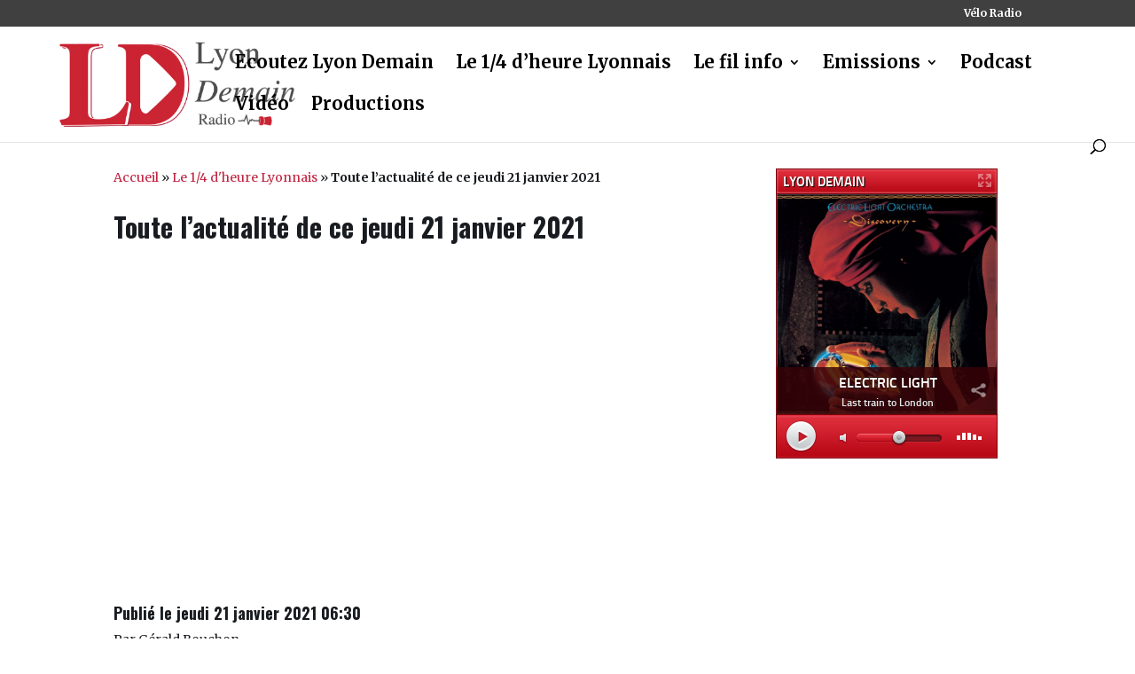

--- FILE ---
content_type: text/html; charset=UTF-8
request_url: https://www.radioking.com/radio-player?k=1096995c2fa0c6ba304&f=medium
body_size: 1661
content:
<!DOCTYPE html PUBLIC "-//W3C//DTD XHTML 1.0 Transitional//EN" "http://www.w3.org/TR/xhtml1/DTD/xhtml1-transitional.dtd">
<html xmlns="http://www.w3.org/1999/xhtml" xml:lang="fr">
<head>
	<title>Player LYON DEMAIN</title>
	<meta name="description" content="Radio King propose des services Internet pour les Radios! Créez facilement votre Radio sur Internet, concevez le Site de votre Radio ou développez votre propre Application Mobile Radio!" />
    <meta name="keywords" content="créer site radio, hébergement radio, créer webradio, créer radio, radio, radios, player, radio fm, webradio, création de site, site internet, développement, développeur, radioking, radio king, streaming, shoutcast, cms radio, radio sur le web, cloud dj, radio broadcast, playlist radio, diffusion radio, application mobile, application radio, application radio iphone, application radio android, créer application iphone, site en ligne, radio sur internet" />
    <meta http-equiv="Content-Type" content="text/html; charset=UTF-8" />
    <meta http-equiv="Content-Language" content="fr-FR" />
    <meta name="robots" content="noindex"/>



    <script src="https://ajax.googleapis.com/ajax/libs/jquery/1.7.1/jquery.js"></script>
	<script type="text/javascript" src="/player/js/jquery-ui-1.10.3.custom.min.js"></script>
	<script type="text/javascript" src="/player/js/system.min.js"></script>
	<script type="text/javascript" src="/rk_assets/jPlayer/dist/jplayer/jquery.jplayer.min.js"></script>
	<script type="text/javascript" src="/player/js/player.js?v=1300"></script>


	<link rel="stylesheet" type="text/css" href="/player/css/ui-lightness/jquery-ui-1.10.3.custom.min.css"/>

	<link rel="stylesheet" type="text/css" href="/player/css/player.css" />
	<link rel="stylesheet" type="text/css" href="/player/css/fonts.css" />

	
	


      <script type="text/javascript">
      		$typeplayer = "medium";
			$radiouser = "lyon-demain";
			$serverid = "8";
			$urlflux = "https://www.radioking.com/play/lyon-demain";
			$radiouid = "";
			$mount = "";
			$url = "";
			$typetitrage = "radioking";
			var radioName = "LYON DEMAIN";
			var AutoPlay = "1";
			$apiKey = "e85c24b5363a889a3c1468ba6b92fb3c823bdd62";
			$timestamp = "1768414215";
			var radioSite = "https://www.lyondemain.fr";

			$coverimg = "cover_5c2fa3656b5496.60134754.png";
			$couleur = "#f2081b";
			$iditunes = "";

			$partage = "1";
			$popup = "1";
			$itunes = "0";
			$pochette = "1";
			$titrage = "1";
			$equalizer = "1";

			$host = "www.radioking.com";
			$port = "80";

			$taillePlayerW = "250";
			$taillePlayerH = "327";

			$keyplayer = "1096995c2fa0c6ba304";

	</script>
	<style>
		#global, .ui-slider .ui-slider-range, #titrageBgColor
		{
			background-color: #f2081b;
		}
	</style>
</head>
<body>

<div id="global">
	<div id="main">
		<div id="header">
			<a href="https://www.lyondemain.fr" target="_blank" title="LYON DEMAIN"><h1 id="nomRadio">LYON DEMAIN</h1></a>
		</div>

					<a id="btnPopup" href="javascript:void(0)" title="Ouvrir dans une pop-up" class="fadeThis tooltip-right">
				<span class="hover" style="display: none;"></span>
			</a>
		
		<div id="pochetteHolder"></div>
		<div id="pochette">
		</div>


		<div id="mainTitrage">
		<div id="effectTitrage">
			<div id="titrage">
				<span id="artiste" class="artiste"></span>
				<span id="titre" class="titre"></span>
			</div>

			
						<a id="btnShare" title="Partager ce titre"  class="fadeThis tooltip-right">
				<span class="hover" style="display: none;"></span><span class="libelle">Partage</span>
			</a>
			
			<div id="titrageBg">
			</div>
			<div id="titrageBgColor">
			</div>

							<div id="separator2Share"></div>
				<div id="separatorShare"></div>
				<div id="sharePanel">
					<div id="closeShare"></div>
					<p>PARTAGER CE TITRE</p>

					<ul>
						<li>
							<script>function playerRadioPartageButton(cle){;window.open('http://www.facebook.com/sharer/sharer.php?u=https://www.radioking.com/share-radio-player?k='+cle,'playerRadioPartage','toolbar=0,scrollbars=0,location=0,statusbar=0,menubar=0,resizable=0,width=640,height=310');}</script>

							<a id="linkFacebook" title="Partager sur Facebook" onclick="playerRadioPartageButton('1096995c2fa0c6ba304');return false;" target="_blank" href="#">
								<img src="/player/images/ico-facebook.png" alt="Partager sur Facebook" />
							</a>

						</li>
						<li>
							<a id="linkTwitter" title="Partager sur Twitter" target="_blank" href="javascript:void(0)"><img src="/player/images/ico-twitter.png" alt="Partager sur Twitter" /></a>
						</li>
						<li>
							<a id="linkGoogle" title="Partager sur Google Plus" target="_blank" href="javascript:void(0)">
							<img src="/player/images/ico-googleplus.png" alt="Partager sur Google Plus" /></a>
						</li>
					</ul>

					<span class="code">Code à intégrer</span>
					<input type="text" value='<iframe src="https://www.radioking.com/radio-player?k=1096995c2fa0c6ba304&f=medium" width="250" height="327" frameborder="0"></iframe>' />

				</div>
					</div>
		</div>
		<div id="btnPlay"></div>
		<div id="btnStop"></div>
		<div id="slider"></div>
		<div id="memoire"></div>
		<div id="volume" style="display : none;">50</div>
		<did id="radioStream"></div>

					<div class="eq">
			    <span class="bar"></span>
			    <span class="bar"></span>
			    <span class="bar"></span>
			    <span class="bar"></span>
			    <span class="bar"></span>
			</div>
		
	</div>
</div>
<script type="text/javascript">
	changeSize($taillePlayerW,$taillePlayerH);

</script>

<script defer src="https://static.cloudflareinsights.com/beacon.min.js/vcd15cbe7772f49c399c6a5babf22c1241717689176015" integrity="sha512-ZpsOmlRQV6y907TI0dKBHq9Md29nnaEIPlkf84rnaERnq6zvWvPUqr2ft8M1aS28oN72PdrCzSjY4U6VaAw1EQ==" data-cf-beacon='{"version":"2024.11.0","token":"f54738f2a7644177a1dc2c469c078725","server_timing":{"name":{"cfCacheStatus":true,"cfEdge":true,"cfExtPri":true,"cfL4":true,"cfOrigin":true,"cfSpeedBrain":true},"location_startswith":null}}' crossorigin="anonymous"></script>
</body>
</html>


--- FILE ---
content_type: text/css
request_url: https://www.radioking.com/player/css/player.css
body_size: 1337
content:
@import url(https://fonts.googleapis.com/css?family=Arimo);
body{
	background-color:transparent;
}

html, body
{
	margin: 0;
    padding: 0;
    height: 100%;
    width: 100%;
}

p{
	font-family: 'TitilliumText22LRegular', Arial, sans-serif;
}

a{
	color: #F15A23;
	font-weight: bold;
	text-decoration: none;
	
}
 h1 {  
        position: relative;  
        font-size: 80px;  
        margin-top: 0;  
        font-family: 'TitilliumText22LBold', Arial, sans-serif;
        text-shadow: 2px 2px 2px white;
        color: #292929;
    }  
    
    .ui-tooltip {
    font-size: 12px !important;
    padding: 5px !important;
    background-color: #fff;
    
  }
  
#global
{
	position: relative;
	width: 250px;
	height: 327px;
	margin: 0;
	padding: 0;
	background: #eb2369;
}

#main
{
	position: relative;
	width: 250px;
	height: 327px;
	margin: 0;
	padding: 0;
	background-image:url(../images/bg.png);
}

#header{
	position: relative;
	top: 0; 
	height: 29px;
	padding: 0;
	left: 8px;
	width: 230px;
	margin: 0;
	display: block;
	overflow: hidden;
	height: 29px;
}

#header h1
{
	position: relative;
	font-size: 15px;
	margin-top: 0;
	text-shadow: 1px 1px 1px black;
	color: #FFFFFF;
	line-height: 29px;
}

#pochette
{
	position: absolute;
	width: 248px;
	height: 248px;
	top: 29px;
	left: 1px;
}

#pochetteHolder
{
	position: absolute;
	width: 248px;
	height: 248px;
	top: 29px;
	left: 1px;
	background-image:url(../images/coverholder.png); 
	z-index: 10;
}

#mainTitrage{
	width: 248px;
	height: 53px;
	top: 224px;
	left: 1px;
	position: absolute;
	overflow: hidden;
}


#effectTitrage
{
	height: 250px;
	top: 0;
	left: 0;
	position: relative;
}

#titrage
{
	width: 168px;
	height: 47px;
	top: 0;
	left: 0;
	overflow:hidden;
	font-family: 'TitilliumText22LBold', Arial, sans-serif;
	z-index: 20;
	text-shadow: 0px -1px 0px rgba(0, 0, 0, 0.5);
	left: 41px;
	position: absolute;
	margin-top: 6px;
}

#titrage .artiste
{
	width: 168px;
	font-size: 16px;
	color: #ffffff;
	position: relative;
	display: block;
	text-align: center;
	line-height: 22px;
	overflow: hidden;
	height: 25px;
	
}

#titrage .titre
{
	width: 168px;
	font-size: 12px;
	color: #e5e5e5;
	line-height: 18px;
	position: relative;	
	display: block;
	text-align: center;
	overflow: hidden;
	height: 20px;
}

#titrageBg
{
	width: 100%;
	height: 100%;
	top: 0;
	left: 0;
	position: absolute;
	
	background: #000000;
	
	-moz-opacity:0.64;
	-khtml-opacity:0.64;
	-ms-filter:"alpha(opacity=64)";
	filter: progid:DXImageTransform.Microsoft.Alpha(opacity=64);
	filter:alpha(opacity=64);
	opacity:0.64;
	zoom: 1;/* HACK POUR IE */
	
	z-index: 15;
}

#titrageBgColor
{
	width: 100%;
	height: 100%;
	top: 0;
	left: 0;
	position: absolute;
	
	background: #eb2369;
	
	-moz-opacity:0.52;
	-khtml-opacity:0.52;
	-ms-filter:"alpha(opacity=52)";
	filter: progid:DXImageTransform.Microsoft.Alpha(opacity=52);
	filter:alpha(opacity=52);
	opacity:0.52;
	zoom: 1;/* HACK POUR IE */
	
	z-index: 12;
}

#sharePanel
{
	width: 100%;
	height: 180px;
	top: 62px;
	left: 0;
	position: absolute;
	z-index: 20;
}

#sharePanel p
{
	font-family: 'TitilliumText22LBold', Arial, sans-serif;
	text-align: center;
	text-transform: uppercase;
	color: white;
	text-shadow: 0px -1px 0px rgba(0, 0, 0, 0.5);
}

#sharePanel ul
{
	list-style: none;
	margin: 0;
	padding: 0;
	margin-left: 45px;
	position: relative;
}

#sharePanel ul li
{
	float: left;
	margin-left: 15px;
}

#sharePanel input
{
	width: 200px;
	left: 21px;
	top: 130px;
	position: absolute;
}

#closeShare
{
	width: 16px;
	height: 16px;
	left: 21px;
	top: 130px;
	position: absolute;
	background: url('../images/close.png') no-repeat;
	left: 217px;
	top: 13px;
	cursor: pointer;
}

#sharePanel span.code
{
	font-family: 'TitilliumText22LBold', Arial, sans-serif;
	text-align: center;
	text-transform: uppercase;
	color: white;
	text-shadow: 0px -1px 0px rgba(0, 0, 0, 0.5);
	position: absolute;
	top: 109px;
	font-size: 12px;
	margin-left: 1px;
	width: 248px;
	text-align: center;
}

#separatorShare
{
	position: absolute;
	background: #000;
	width: 100%;
	height: 1px;
	top: 60px;
	z-index: 20;
	opacity: 0.5;
}

#separator2Share
{
	position: absolute;
	background: #fff;
	width: 100%;
	height: 1px;
	top: 61px;
	z-index: 20;
	opacity: 0.3;
}

.libelle
{
	visibility: hidden;
	display: none;
}

#btnDownload
{
	width:20px; 
	height:18px; 
	position:absolute; 
	top:16px; 
	left:10px;
	background-image:url(../images/download.png);
	background-repeat:no-repeat;
	cursor:pointer;
	background-position: 0 0;
	z-index: 20;
}

#btnDownload .hover
{
	width:20px; 
	height:18px; 
	position:absolute; 
	top:0; 
	left:0;
	background-image:url(../images/download.png);
	background-repeat:no-repeat;
	cursor:pointer;
	background-position: 0 -18px;
	z-index: 20;
}

#btnShare
{
	width:19px; 
	height:18px; 
	position:absolute; 
	top:16px; 
	left:218px;
	background-image:url(../images/share.png);
	background-repeat:no-repeat;
	cursor:pointer;
	background-position: 0 0;
	z-index: 20;
}

#btnShare .hover
{
	width:19px; 
	height:18px; 
	position:absolute; 
	top:0; 
	left:0;
	background-image:url(../images/share.png);
	background-repeat:no-repeat;
	cursor:pointer;
	background-position: 0 -18px;
	z-index: 20;
}

#btnPopup{
	width:17px; 
	height:17px; 
	position:absolute; 
	top: 6px;
	left: 228px;
	background-image:url(../images/popup.png);
	background-repeat:no-repeat;
	background-position: 0 0;
	cursor:pointer;
}

#btnPopup .hover{
	width:17px; 
	height:17px; 
	position:absolute; 
	top: 0;
	left: 0;
	background-image:url(../images/popup.png);
	background-repeat:no-repeat;
	background-position: 0 -17px;
	cursor:pointer;
}

#btnPlay{
	width:36px; 
	height:37px; 
	position:absolute; 
	top: 284px;
left: 10px;
	background-image:url(../images/play.png);
	background-repeat:no-repeat;
	cursor:pointer;
}

#btnStop{
	width:36px; 
	height:36px; 
	position:absolute; 
	top: 284px;
left: 10px;
	background-image:url(../images/stop.png);
	background-repeat:no-repeat;
    cursor:pointer
}
	

#slider{
	width:96px;
	position:absolute; 
	top: 299px;
	left: 91px;
	background: none;
	border: none;
}


.ui-slider .ui-slider-range
{
background-color: #eb2369;
background-image: url(../images/slideron.png);
background-repeat: no-repeat;
height: 9px !important;
-webkit-border-radius: 4px;
-moz-border-radius: 4px;
border-radius: 4px;
}

.ui-state-default, .ui-widget-content .ui-state-default, .ui-widget-header .ui-state-default {
background:url(../images/handler.png) no-repeat !important;
border: 0 !important;
margin-top: 1px;
margin-left: -0.5em !important;
width: 18px !important;
height: 18px !important;
}

.ui-state-default:focus
{
	outline: none !important;
}

.eq
{
	position: absolute;
	top: 288px;
	left: 206px;
}

.bar {
    background-color: #ffffff;
    width:4px;
    height:15px;
    display: inline-block;
    vertical-align: bottom;
    margin-left: -2px;
}

#memoire
{
	visibility: hidden;
}

#sm2movie
{
	width: 1px;
	height: 1px;
	position: absolute;
	top: 0;
	left: 0;
}